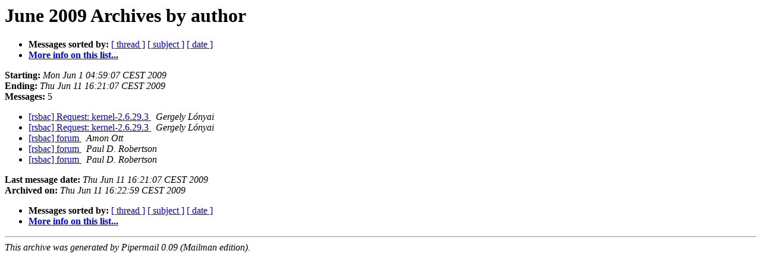

--- FILE ---
content_type: text/html
request_url: http://archives.rsbac.org/2009-June/author.html
body_size: 2023
content:
<!DOCTYPE HTML PUBLIC "-//W3C//DTD HTML 3.2//EN">
<HTML>
  <HEAD>
     <title>The rsbac June 2009 Archive by author</title>
     <META NAME="robots" CONTENT="noindex,follow">
     <META http-equiv="Content-Type" content="text/html; charset=us-ascii">
  </HEAD>
  <BODY BGCOLOR="#ffffff">
      <a name="start"></A>
      <h1>June 2009 Archives by author</h1>
      <ul>
         <li> <b>Messages sorted by:</b>
	        <a href="thread.html#start">[ thread ]</a>
		<a href="subject.html#start">[ subject ]</a>
		
		<a href="date.html#start">[ date ]</a>

	     <li><b><a href="https://www.rsbac.org/mailman/listinfo/rsbac">More info on this list...
                    </a></b></li>
      </ul>
      <p><b>Starting:</b> <i>Mon Jun  1 04:59:07 CEST 2009</i><br>
         <b>Ending:</b> <i>Thu Jun 11 16:21:07 CEST 2009</i><br>
         <b>Messages:</b> 5<p>
     <ul>

<LI><A HREF="002429.html">[rsbac] Request: kernel-2.6.29.3
</A><A NAME="2429">&nbsp;</A>
<I>Gergely L&#243;nyai
</I>

<LI><A HREF="002430.html">[rsbac] Request: kernel-2.6.29.3
</A><A NAME="2430">&nbsp;</A>
<I>Gergely L&#243;nyai
</I>

<LI><A HREF="002427.html">[rsbac] forum
</A><A NAME="2427">&nbsp;</A>
<I>Amon Ott
</I>

<LI><A HREF="002426.html">[rsbac] forum
</A><A NAME="2426">&nbsp;</A>
<I>Paul D. Robertson
</I>

<LI><A HREF="002428.html">[rsbac] forum
</A><A NAME="2428">&nbsp;</A>
<I>Paul D. Robertson
</I>

    </ul>
    <p>
      <a name="end"><b>Last message date:</b></a> 
       <i>Thu Jun 11 16:21:07 CEST 2009</i><br>
    <b>Archived on:</b> <i>Thu Jun 11 16:22:59 CEST 2009</i>
    <p>
   <ul>
         <li> <b>Messages sorted by:</b>
	        <a href="thread.html#start">[ thread ]</a>
		<a href="subject.html#start">[ subject ]</a>
		
		<a href="date.html#start">[ date ]</a>
	     <li><b><a href="https://www.rsbac.org/mailman/listinfo/rsbac">More info on this list...
                    </a></b></li>
     </ul>
     <p>
     <hr>
     <i>This archive was generated by
     Pipermail 0.09 (Mailman edition).</i>
  </BODY>
</HTML>

